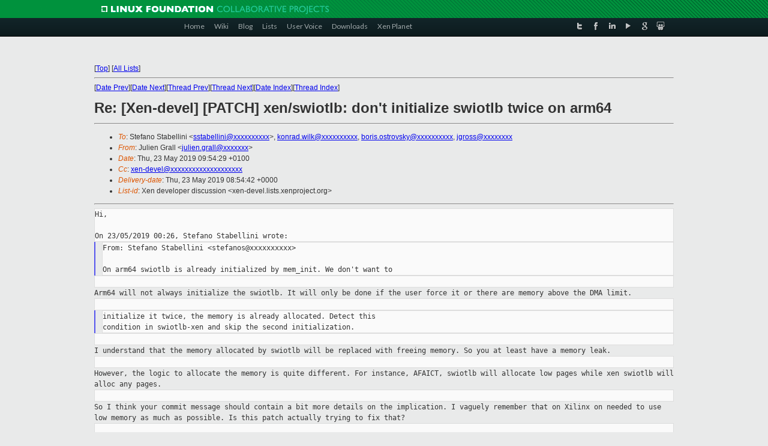

--- FILE ---
content_type: text/html
request_url: https://lists.xenproject.org/archives/html/xen-devel/2019-05/msg01868.html
body_size: 4149
content:
<!-- MHonArc v2.6.19+ -->
<!--X-Subject: Re: [Xen&#45;devel] [PATCH] xen/swiotlb: don't initialize swiotlb twice on arm64 -->
<!--X-From-R13: Xhyvra Uenyy &#60;whyvra.tenyyNnez.pbz> -->
<!--X-Date: Thu, 23 May 2019 08:54:35 +0000 -->
<!--X-Message-Id: 43201444&#45;9e08&#45;4343&#45;1824&#45;446b8de0a2aa@arm.com -->
<!--X-Content-Type: text/plain -->
<!--X-Reference: alpine.DEB.2.21.1905221622190.20440@sstabellini&#45;ThinkPad&#45;T480s -->
<!--X-Head-End-->
<!DOCTYPE html PUBLIC "-//W3C//DTD XHTML 1.0 Transitional//EN" "http://www.w3.org/TR/xhtml1/DTD/xhtml1-transitional.dtd">
<html xmlns="http://www.w3.org/1999/xhtml">
<head>
<meta http-equiv="Content-Type" content="text/html; charset=utf-8" />
<title>Xen project Mailing List</title>
</head>
<body bgcolor="#E9EAEA">
        
<link href="/archives/html/images/favicon.ico" rel="shortcut icon" type="image/vnd.microsoft.icon" />

<link href="/archives/html/css/layout.css" rel="stylesheet" type="text/css"/>

<link href="/archives/html/css/base.css" rel="stylesheet" type="text/css"/>
<link href="/archives/html/css/style1.css" rel="stylesheet" type="text/css"/>
<link href="/archives/html/css/menus.css" rel="stylesheet" type="text/css"/>
<link href="/archives/html/css/menus1.css" rel="stylesheet" type="text/css"/>
<link href='https://fonts.googleapis.com/css?family=Lato:400,700' rel='stylesheet' type='text/css'> 


<div class="green-header">
	<div class="mywrapper myclearfix">
		<img alt="" src="/archives/html/images/linux-foundation.png">
	</div>
</div>


<div class="myclearfix" id="mytoolbar">
	<div class="mywrapper myclearfix">
		<div class="float-left">				
			<div class="module smalltopmenu  deepest">
			<ul class="menu menu-line">
				<li class="level1 item435 active current"><a class="level1 active current" href="http://www.xenproject.org/"><span>Home</span></a></li>
				<li class="level1 item506"><a href="http://wiki.xenproject.org" class="item1 level1"><span>Wiki</span></a></li>
				<li class="level1 item507"><a href="http://blog.xenproject.org" class="item2 level1"><span>Blog</span></a></li>
				<li class="level1 item517"><a href="http://lists.xenproject.org" class="item3 level1"><span>Lists</span></a></li>
				<li class="level1 item508"><a href="http://xenorg.uservoice.com" class="item4 level1"><span>User Voice</span></a></li>
				<li class="level1 item509"><a href="http://www.xenproject.org/downloads.html" class="item5 level1"><span>Downloads</span></a></li>
				<li class="level1 item510"><a href="http://www.xenproject.org/xen-planet.html" class="item6 level1"><span>Xen Planet</span></a></li></ul>		
			</div>				
		</div>
							
		<div class="float-right"><div class="module socialmenu  deepest">
			<ul class="menu menu-line">
				<li class="level1 item511"><a href="https://twitter.com/xen_org" class="twitter level1"><span><span style="background-image: url('/archives/html/images/twitter-icon.png');" class="icon"> </span>Twitter</span></a></li>
				<li class="level1 item512"><a href="https://www.facebook.com/pages/The-Xen-Project/181712638644349" class="facebook level1"><span><span style="background-image: url('/archives/html/images/facebook-icon.png');" class="icon"> </span>Facebook</span></a></li>
				<li class="level1 item513"><a href="http://www.linkedin.com/groups?home=&amp;gid=167190" class="linkedin level1"><span><span style="background-image: url('/archives/html/images/linkedin-icon.png');" class="icon"> </span>LinkedIn</span></a></li>
				<li class="level1 item514"><a href="http://vimeo.com/channels/xen" class="vimeo level1"><span><span style="background-image: url('/archives/html/images/vimeo-icon.png');" class="icon"> </span>Vimeo</span></a></li>
				<li class="level1 item515"><a href="https://plus.google.com/b/109906712194947644104/109906712194947644104/about" class="googleplus level1"><span><span style="background-image: url('/archives/html/images/googleplus-icon.png');" class="icon"> </span>Google Plus</span></a></li>
				<li class="level1 item516"><a href="http://slideshare.net/xen_com_mgr/presentations" class="slideshare level1"><span><span style="background-image: url('/archives/html/images/slideshare-icon.png');" class="icon"> </span>Slideshare</span></a></li>
			</ul>		
			</div>
		</div>
	</div>
</div>
    

<p>&nbsp;</p>
<table cellpadding="0" align="center" width="970px">
  <tr>
    <td>
    <!-- start main -->



<div class="metaIdxNav">
<nobr>[<a href="../">Top</a>]</nobr>
<nobr>[<a href="/archives/html/">All Lists</a>]</nobr>
</div>
</center>
<!--X-Body-Begin-->
<!--X-User-Header-->
<!--X-User-Header-End-->
<!--X-TopPNI-->
<hr>
[<a href="msg01867.html">Date Prev</a>][<a href="msg01869.html">Date Next</a>][<a href="msg01859.html">Thread Prev</a>][<a href="msg02220.html">Thread Next</a>][<a href="index.html#01868">Date Index</a>][<a href="threads.html#01868">Thread Index</a>]
<!--X-TopPNI-End-->
<!--X-MsgBody-->
<!--X-Subject-Header-Begin-->
<h1>Re: [Xen-devel] [PATCH] xen/swiotlb: don't initialize swiotlb twice on arm64</h1>
<hr>
<!--X-Subject-Header-End-->
<!--X-Head-of-Message-->
<ul>
<li><em>To</em>: Stefano Stabellini &lt;<a href="mailto:sstabellini@DOMAIN.HIDDEN">sstabellini@xxxxxxxxxx</a>&gt;, <a href="mailto:konrad.wilk@DOMAIN.HIDDEN">konrad.wilk@xxxxxxxxxx</a>, <a href="mailto:boris.ostrovsky@DOMAIN.HIDDEN">boris.ostrovsky@xxxxxxxxxx</a>, <a href="mailto:jgross@DOMAIN.HIDDEN">jgross@xxxxxxxx</a></li>
<li><em>From</em>: Julien Grall &lt;<a href="mailto:julien.grall@DOMAIN.HIDDEN">julien.grall@xxxxxxx</a>&gt;</li>
<li><em>Date</em>: Thu, 23 May 2019 09:54:29 +0100</li>
<li><em>Cc</em>: <a href="mailto:xen-devel@DOMAIN.HIDDEN">xen-devel@xxxxxxxxxxxxxxxxxxxx</a></li>
<li><em>Delivery-date</em>: Thu, 23 May 2019 08:54:42 +0000</li>
<li><em>List-id</em>: Xen developer discussion &lt;xen-devel.lists.xenproject.org&gt;</li>
</ul>
<!--X-Head-of-Message-End-->
<!--X-Head-Body-Sep-Begin-->
<hr>
<!--X-Head-Body-Sep-End-->
<!--X-Body-of-Message-->
<pre style="margin: 0em;">
Hi,

On 23/05/2019 00:26, Stefano Stabellini wrote:
</pre><blockquote style="border-left: #5555EE solid 0.2em; margin: 0em; padding-left: 0.85em"><pre style="margin: 0em;">
From: Stefano Stabellini &lt;stefanos@xxxxxxxxxx&gt;

On arm64 swiotlb is already initialized by mem_init. We don't want to
</pre></blockquote><pre style="margin: 0em;">

</pre><tt>Arm64 will not always initialize the swiotlb. It will only be done if the user 
</tt><tt>force it or there are memory above the DMA limit.
</tt><pre style="margin: 0em;">

</pre><blockquote style="border-left: #5555EE solid 0.2em; margin: 0em; padding-left: 0.85em"><pre style="margin: 0em;">
initialize it twice, the memory is already allocated. Detect this
condition in swiotlb-xen and skip the second initialization.
</pre></blockquote><pre style="margin: 0em;">

</pre><tt>I understand that the memory allocated by swiotlb will be replaced with freeing 
</tt><tt>memory. So you at least have a memory leak.
</tt><pre style="margin: 0em;">

</pre><tt>However, the logic to allocate the memory is quite different. For instance, 
</tt><tt>AFAICT, swiotlb will allocate low pages while xen swiotlb will alloc any pages.
</tt><pre style="margin: 0em;">

</pre><tt>So I think your commit message should contain a bit more details on the 
</tt><tt>implication. I vaguely remember that on Xilinx on needed to use low memory as 
</tt><tt>much as possible. Is this patch actually trying to fix that?
</tt><pre style="margin: 0em;">

</pre><blockquote style="border-left: #5555EE solid 0.2em; margin: 0em; padding-left: 0.85em"><pre style="margin: 0em;">

Signed-off-by: Stefano Stabellini &lt;stefanos@xxxxxxxxxx&gt;

---

There are other issues which I found recently affecting the swiotlb on
arm64 -- I'll send the other patches separately.

diff --git a/drivers/xen/swiotlb-xen.c b/drivers/xen/swiotlb-xen.c
index 877baf2..8fcda2bf4 100644
--- a/drivers/xen/swiotlb-xen.c
+++ b/drivers/xen/swiotlb-xen.c
@@ -206,6 +206,7 @@ int __ref xen_swiotlb_init(int verbose, bool early)
        int rc = -ENOMEM;
        enum xen_swiotlb_err m_ret = XEN_SWIOTLB_UNKNOWN;
        unsigned int repeat = 3;
+       bool pre_initialized = false;
</pre><tt>  
</tt><tt>  	xen_io_tlb_nslabs = swiotlb_nr_tbl();
</tt><pre style="margin: 0em;">
  retry:
@@ -214,7 +215,10 @@ int __ref xen_swiotlb_init(int verbose, bool early)
        /*
         * Get IO TLB memory from any location.
         */
-       if (early) {
+       if (io_tlb_start != 0) {
</pre></blockquote><pre style="margin: 0em;">

</pre><tt>Rather than adding an extra if in a already difficult code to read. Can we move 
</tt><tt>the allocation in a separate function and only call it if necessary?
</tt><pre style="margin: 0em;">

</pre><blockquote style="border-left: #5555EE solid 0.2em; margin: 0em; padding-left: 0.85em"><pre style="margin: 0em;">
+               xen_io_tlb_start = phys_to_virt(io_tlb_start);
+               pre_initialized = true;
+       } else if (early) {
                xen_io_tlb_start = memblock_alloc(PAGE_ALIGN(bytes),
                                                  PAGE_SIZE);
                if (!xen_io_tlb_start)
@@ -264,7 +268,7 @@ int __ref xen_swiotlb_init(int verbose, bool early)
                         verbose))
                        panic(&quot;Cannot allocate SWIOTLB buffer&quot;);
                rc = 0;
-       } else
+       } else if (!pre_initialized)
                rc = swiotlb_late_init_with_tbl(xen_io_tlb_start, 
xen_io_tlb_nslabs);
</pre><tt>  
</tt><tt>  	if (!rc)
</tt><pre style="margin: 0em;">

</pre></blockquote><pre style="margin: 0em;">

Cheers,

--
Julien Grall

_______________________________________________
Xen-devel mailing list
Xen-devel@xxxxxxxxxxxxxxxxxxxx
<a  rel="nofollow" href="https://lists.xenproject.org/mailman/listinfo/xen-devel">https://lists.xenproject.org/mailman/listinfo/xen-devel</a></pre>
<!--X-Body-of-Message-End-->
<!--X-MsgBody-End-->
<!--X-Follow-Ups-->
<hr>
<ul><li><strong>Follow-Ups</strong>:
<ul>
<li><strong><a name="02220" href="msg02220.html">Re: [Xen-devel] [PATCH] xen/swiotlb: don't initialize swiotlb twice on arm64</a></strong>
<ul><li><em>From:</em> Stefano Stabellini</li></ul></li>
</ul></li></ul>
<!--X-Follow-Ups-End-->
<!--X-References-->
<ul><li><strong>References</strong>:
<ul>
<li><strong><a name="01859" href="msg01859.html">[Xen-devel] [PATCH] xen/swiotlb: don't initialize swiotlb twice on arm64</a></strong>
<ul><li><em>From:</em> Stefano Stabellini</li></ul></li>
</ul></li></ul>
<!--X-References-End-->
<!--X-BotPNI-->
<ul>
<li>Prev by Date:
<strong><a href="msg01867.html">[Xen-devel] [xen-4.9-testing test] 136640: regressions - FAIL</a></strong>
</li>
<li>Next by Date:
<strong><a href="msg01869.html">Re: [Xen-devel] [PATCH] libacpi: report PCI slots as enabled only for hotpluggable devices</a></strong>
</li>
<li>Previous by thread:
<strong><a href="msg01859.html">[Xen-devel] [PATCH] xen/swiotlb: don't initialize swiotlb twice on arm64</a></strong>
</li>
<li>Next by thread:
<strong><a href="msg02220.html">Re: [Xen-devel] [PATCH] xen/swiotlb: don't initialize swiotlb twice on arm64</a></strong>
</li>
<li>Index(es):
<ul>
<li><a href="index.html#01868"><strong>Date</strong></a></li>
<li><a href="threads.html#01868"><strong>Thread</strong></a></li>
</ul>
</li>
</ul>

<!--X-BotPNI-End-->
<!--X-User-Footer-->
<!--X-User-Footer-End-->

    <!-- end main -->
    </td>
  </tr>
</table>
<p>&nbsp;</p>

<div class="green-footer">
    <div class="mywrapper myclearfix">
    	<p>&copy;2013 Xen Project, A Linux Foundation Collaborative Project. All Rights Reserved. <br>
    Linux Foundation is a registered trademark of The Linux Foundation. <br>
    Xen Project is a trademark of The Linux Foundation.</p>		 
    </div> 
</div>

<link href="/archives/html/css/copyright.css" rel="stylesheet" type="text/css"/>
<hr>
<table cellpadding="0" align="center" width="970px">
  <tr valign="top">
    <td width="70px"><img src="/archives/html/images/rackspace.png" alt="Rackspace"></td>
    <td class="footnote">        
        <p>Lists.xenproject.org is hosted with <a href="http://www.rackspace.com/">RackSpace</a>, monitoring our<br>
           servers 24x7x365 and backed by RackSpace's Fanatical Support&reg;.</p>
    </td>
  </tr>
</table>

<!-- Asynchronous tracking code for Xen Project  -->
<script type="text/javascript">

var _gaq = _gaq || [];
_gaq.push(['_setAccount', 'UA-40152447-1']);
_gaq.push(['_setDomainName', 'xenproject.org']);
_gaq.push(['_trackPageview']);

(function() {
var ga = document.createElement('script'); ga.type = 'text/javascript'; ga.async = true;
ga.src = ('https:' == document.location.protocol ? 'https://ssl' : 'http://www') + '.google-analytics.com/ga.js';
var s = document.getElementsByTagName('script')[0]; s.parentNode.insertBefore(ga, s);
})();

</script>


</body>
</html>

